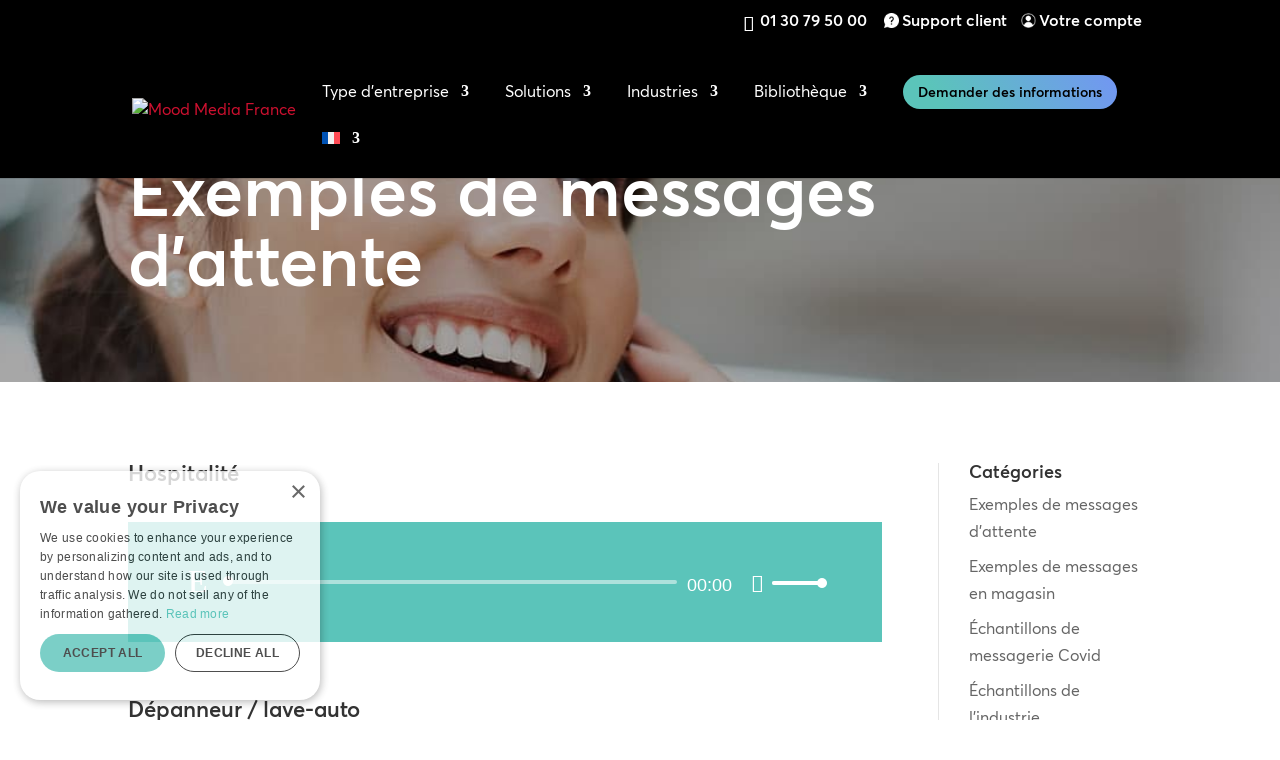

--- FILE ---
content_type: text/html; charset=utf-8
request_url: https://www.google.com/recaptcha/api2/anchor?ar=1&k=6Lfv6n8bAAAAAEtmA_JMn8-9T65gbem1F5Q9T6fQ&co=aHR0cHM6Ly9tb29kbWVkaWEuY29tOjQ0Mw..&hl=fr&v=PoyoqOPhxBO7pBk68S4YbpHZ&theme=light&size=invisible&badge=bottomright&anchor-ms=20000&execute-ms=30000&cb=o76b3188zvyh
body_size: 49388
content:
<!DOCTYPE HTML><html dir="ltr" lang="fr"><head><meta http-equiv="Content-Type" content="text/html; charset=UTF-8">
<meta http-equiv="X-UA-Compatible" content="IE=edge">
<title>reCAPTCHA</title>
<style type="text/css">
/* cyrillic-ext */
@font-face {
  font-family: 'Roboto';
  font-style: normal;
  font-weight: 400;
  font-stretch: 100%;
  src: url(//fonts.gstatic.com/s/roboto/v48/KFO7CnqEu92Fr1ME7kSn66aGLdTylUAMa3GUBHMdazTgWw.woff2) format('woff2');
  unicode-range: U+0460-052F, U+1C80-1C8A, U+20B4, U+2DE0-2DFF, U+A640-A69F, U+FE2E-FE2F;
}
/* cyrillic */
@font-face {
  font-family: 'Roboto';
  font-style: normal;
  font-weight: 400;
  font-stretch: 100%;
  src: url(//fonts.gstatic.com/s/roboto/v48/KFO7CnqEu92Fr1ME7kSn66aGLdTylUAMa3iUBHMdazTgWw.woff2) format('woff2');
  unicode-range: U+0301, U+0400-045F, U+0490-0491, U+04B0-04B1, U+2116;
}
/* greek-ext */
@font-face {
  font-family: 'Roboto';
  font-style: normal;
  font-weight: 400;
  font-stretch: 100%;
  src: url(//fonts.gstatic.com/s/roboto/v48/KFO7CnqEu92Fr1ME7kSn66aGLdTylUAMa3CUBHMdazTgWw.woff2) format('woff2');
  unicode-range: U+1F00-1FFF;
}
/* greek */
@font-face {
  font-family: 'Roboto';
  font-style: normal;
  font-weight: 400;
  font-stretch: 100%;
  src: url(//fonts.gstatic.com/s/roboto/v48/KFO7CnqEu92Fr1ME7kSn66aGLdTylUAMa3-UBHMdazTgWw.woff2) format('woff2');
  unicode-range: U+0370-0377, U+037A-037F, U+0384-038A, U+038C, U+038E-03A1, U+03A3-03FF;
}
/* math */
@font-face {
  font-family: 'Roboto';
  font-style: normal;
  font-weight: 400;
  font-stretch: 100%;
  src: url(//fonts.gstatic.com/s/roboto/v48/KFO7CnqEu92Fr1ME7kSn66aGLdTylUAMawCUBHMdazTgWw.woff2) format('woff2');
  unicode-range: U+0302-0303, U+0305, U+0307-0308, U+0310, U+0312, U+0315, U+031A, U+0326-0327, U+032C, U+032F-0330, U+0332-0333, U+0338, U+033A, U+0346, U+034D, U+0391-03A1, U+03A3-03A9, U+03B1-03C9, U+03D1, U+03D5-03D6, U+03F0-03F1, U+03F4-03F5, U+2016-2017, U+2034-2038, U+203C, U+2040, U+2043, U+2047, U+2050, U+2057, U+205F, U+2070-2071, U+2074-208E, U+2090-209C, U+20D0-20DC, U+20E1, U+20E5-20EF, U+2100-2112, U+2114-2115, U+2117-2121, U+2123-214F, U+2190, U+2192, U+2194-21AE, U+21B0-21E5, U+21F1-21F2, U+21F4-2211, U+2213-2214, U+2216-22FF, U+2308-230B, U+2310, U+2319, U+231C-2321, U+2336-237A, U+237C, U+2395, U+239B-23B7, U+23D0, U+23DC-23E1, U+2474-2475, U+25AF, U+25B3, U+25B7, U+25BD, U+25C1, U+25CA, U+25CC, U+25FB, U+266D-266F, U+27C0-27FF, U+2900-2AFF, U+2B0E-2B11, U+2B30-2B4C, U+2BFE, U+3030, U+FF5B, U+FF5D, U+1D400-1D7FF, U+1EE00-1EEFF;
}
/* symbols */
@font-face {
  font-family: 'Roboto';
  font-style: normal;
  font-weight: 400;
  font-stretch: 100%;
  src: url(//fonts.gstatic.com/s/roboto/v48/KFO7CnqEu92Fr1ME7kSn66aGLdTylUAMaxKUBHMdazTgWw.woff2) format('woff2');
  unicode-range: U+0001-000C, U+000E-001F, U+007F-009F, U+20DD-20E0, U+20E2-20E4, U+2150-218F, U+2190, U+2192, U+2194-2199, U+21AF, U+21E6-21F0, U+21F3, U+2218-2219, U+2299, U+22C4-22C6, U+2300-243F, U+2440-244A, U+2460-24FF, U+25A0-27BF, U+2800-28FF, U+2921-2922, U+2981, U+29BF, U+29EB, U+2B00-2BFF, U+4DC0-4DFF, U+FFF9-FFFB, U+10140-1018E, U+10190-1019C, U+101A0, U+101D0-101FD, U+102E0-102FB, U+10E60-10E7E, U+1D2C0-1D2D3, U+1D2E0-1D37F, U+1F000-1F0FF, U+1F100-1F1AD, U+1F1E6-1F1FF, U+1F30D-1F30F, U+1F315, U+1F31C, U+1F31E, U+1F320-1F32C, U+1F336, U+1F378, U+1F37D, U+1F382, U+1F393-1F39F, U+1F3A7-1F3A8, U+1F3AC-1F3AF, U+1F3C2, U+1F3C4-1F3C6, U+1F3CA-1F3CE, U+1F3D4-1F3E0, U+1F3ED, U+1F3F1-1F3F3, U+1F3F5-1F3F7, U+1F408, U+1F415, U+1F41F, U+1F426, U+1F43F, U+1F441-1F442, U+1F444, U+1F446-1F449, U+1F44C-1F44E, U+1F453, U+1F46A, U+1F47D, U+1F4A3, U+1F4B0, U+1F4B3, U+1F4B9, U+1F4BB, U+1F4BF, U+1F4C8-1F4CB, U+1F4D6, U+1F4DA, U+1F4DF, U+1F4E3-1F4E6, U+1F4EA-1F4ED, U+1F4F7, U+1F4F9-1F4FB, U+1F4FD-1F4FE, U+1F503, U+1F507-1F50B, U+1F50D, U+1F512-1F513, U+1F53E-1F54A, U+1F54F-1F5FA, U+1F610, U+1F650-1F67F, U+1F687, U+1F68D, U+1F691, U+1F694, U+1F698, U+1F6AD, U+1F6B2, U+1F6B9-1F6BA, U+1F6BC, U+1F6C6-1F6CF, U+1F6D3-1F6D7, U+1F6E0-1F6EA, U+1F6F0-1F6F3, U+1F6F7-1F6FC, U+1F700-1F7FF, U+1F800-1F80B, U+1F810-1F847, U+1F850-1F859, U+1F860-1F887, U+1F890-1F8AD, U+1F8B0-1F8BB, U+1F8C0-1F8C1, U+1F900-1F90B, U+1F93B, U+1F946, U+1F984, U+1F996, U+1F9E9, U+1FA00-1FA6F, U+1FA70-1FA7C, U+1FA80-1FA89, U+1FA8F-1FAC6, U+1FACE-1FADC, U+1FADF-1FAE9, U+1FAF0-1FAF8, U+1FB00-1FBFF;
}
/* vietnamese */
@font-face {
  font-family: 'Roboto';
  font-style: normal;
  font-weight: 400;
  font-stretch: 100%;
  src: url(//fonts.gstatic.com/s/roboto/v48/KFO7CnqEu92Fr1ME7kSn66aGLdTylUAMa3OUBHMdazTgWw.woff2) format('woff2');
  unicode-range: U+0102-0103, U+0110-0111, U+0128-0129, U+0168-0169, U+01A0-01A1, U+01AF-01B0, U+0300-0301, U+0303-0304, U+0308-0309, U+0323, U+0329, U+1EA0-1EF9, U+20AB;
}
/* latin-ext */
@font-face {
  font-family: 'Roboto';
  font-style: normal;
  font-weight: 400;
  font-stretch: 100%;
  src: url(//fonts.gstatic.com/s/roboto/v48/KFO7CnqEu92Fr1ME7kSn66aGLdTylUAMa3KUBHMdazTgWw.woff2) format('woff2');
  unicode-range: U+0100-02BA, U+02BD-02C5, U+02C7-02CC, U+02CE-02D7, U+02DD-02FF, U+0304, U+0308, U+0329, U+1D00-1DBF, U+1E00-1E9F, U+1EF2-1EFF, U+2020, U+20A0-20AB, U+20AD-20C0, U+2113, U+2C60-2C7F, U+A720-A7FF;
}
/* latin */
@font-face {
  font-family: 'Roboto';
  font-style: normal;
  font-weight: 400;
  font-stretch: 100%;
  src: url(//fonts.gstatic.com/s/roboto/v48/KFO7CnqEu92Fr1ME7kSn66aGLdTylUAMa3yUBHMdazQ.woff2) format('woff2');
  unicode-range: U+0000-00FF, U+0131, U+0152-0153, U+02BB-02BC, U+02C6, U+02DA, U+02DC, U+0304, U+0308, U+0329, U+2000-206F, U+20AC, U+2122, U+2191, U+2193, U+2212, U+2215, U+FEFF, U+FFFD;
}
/* cyrillic-ext */
@font-face {
  font-family: 'Roboto';
  font-style: normal;
  font-weight: 500;
  font-stretch: 100%;
  src: url(//fonts.gstatic.com/s/roboto/v48/KFO7CnqEu92Fr1ME7kSn66aGLdTylUAMa3GUBHMdazTgWw.woff2) format('woff2');
  unicode-range: U+0460-052F, U+1C80-1C8A, U+20B4, U+2DE0-2DFF, U+A640-A69F, U+FE2E-FE2F;
}
/* cyrillic */
@font-face {
  font-family: 'Roboto';
  font-style: normal;
  font-weight: 500;
  font-stretch: 100%;
  src: url(//fonts.gstatic.com/s/roboto/v48/KFO7CnqEu92Fr1ME7kSn66aGLdTylUAMa3iUBHMdazTgWw.woff2) format('woff2');
  unicode-range: U+0301, U+0400-045F, U+0490-0491, U+04B0-04B1, U+2116;
}
/* greek-ext */
@font-face {
  font-family: 'Roboto';
  font-style: normal;
  font-weight: 500;
  font-stretch: 100%;
  src: url(//fonts.gstatic.com/s/roboto/v48/KFO7CnqEu92Fr1ME7kSn66aGLdTylUAMa3CUBHMdazTgWw.woff2) format('woff2');
  unicode-range: U+1F00-1FFF;
}
/* greek */
@font-face {
  font-family: 'Roboto';
  font-style: normal;
  font-weight: 500;
  font-stretch: 100%;
  src: url(//fonts.gstatic.com/s/roboto/v48/KFO7CnqEu92Fr1ME7kSn66aGLdTylUAMa3-UBHMdazTgWw.woff2) format('woff2');
  unicode-range: U+0370-0377, U+037A-037F, U+0384-038A, U+038C, U+038E-03A1, U+03A3-03FF;
}
/* math */
@font-face {
  font-family: 'Roboto';
  font-style: normal;
  font-weight: 500;
  font-stretch: 100%;
  src: url(//fonts.gstatic.com/s/roboto/v48/KFO7CnqEu92Fr1ME7kSn66aGLdTylUAMawCUBHMdazTgWw.woff2) format('woff2');
  unicode-range: U+0302-0303, U+0305, U+0307-0308, U+0310, U+0312, U+0315, U+031A, U+0326-0327, U+032C, U+032F-0330, U+0332-0333, U+0338, U+033A, U+0346, U+034D, U+0391-03A1, U+03A3-03A9, U+03B1-03C9, U+03D1, U+03D5-03D6, U+03F0-03F1, U+03F4-03F5, U+2016-2017, U+2034-2038, U+203C, U+2040, U+2043, U+2047, U+2050, U+2057, U+205F, U+2070-2071, U+2074-208E, U+2090-209C, U+20D0-20DC, U+20E1, U+20E5-20EF, U+2100-2112, U+2114-2115, U+2117-2121, U+2123-214F, U+2190, U+2192, U+2194-21AE, U+21B0-21E5, U+21F1-21F2, U+21F4-2211, U+2213-2214, U+2216-22FF, U+2308-230B, U+2310, U+2319, U+231C-2321, U+2336-237A, U+237C, U+2395, U+239B-23B7, U+23D0, U+23DC-23E1, U+2474-2475, U+25AF, U+25B3, U+25B7, U+25BD, U+25C1, U+25CA, U+25CC, U+25FB, U+266D-266F, U+27C0-27FF, U+2900-2AFF, U+2B0E-2B11, U+2B30-2B4C, U+2BFE, U+3030, U+FF5B, U+FF5D, U+1D400-1D7FF, U+1EE00-1EEFF;
}
/* symbols */
@font-face {
  font-family: 'Roboto';
  font-style: normal;
  font-weight: 500;
  font-stretch: 100%;
  src: url(//fonts.gstatic.com/s/roboto/v48/KFO7CnqEu92Fr1ME7kSn66aGLdTylUAMaxKUBHMdazTgWw.woff2) format('woff2');
  unicode-range: U+0001-000C, U+000E-001F, U+007F-009F, U+20DD-20E0, U+20E2-20E4, U+2150-218F, U+2190, U+2192, U+2194-2199, U+21AF, U+21E6-21F0, U+21F3, U+2218-2219, U+2299, U+22C4-22C6, U+2300-243F, U+2440-244A, U+2460-24FF, U+25A0-27BF, U+2800-28FF, U+2921-2922, U+2981, U+29BF, U+29EB, U+2B00-2BFF, U+4DC0-4DFF, U+FFF9-FFFB, U+10140-1018E, U+10190-1019C, U+101A0, U+101D0-101FD, U+102E0-102FB, U+10E60-10E7E, U+1D2C0-1D2D3, U+1D2E0-1D37F, U+1F000-1F0FF, U+1F100-1F1AD, U+1F1E6-1F1FF, U+1F30D-1F30F, U+1F315, U+1F31C, U+1F31E, U+1F320-1F32C, U+1F336, U+1F378, U+1F37D, U+1F382, U+1F393-1F39F, U+1F3A7-1F3A8, U+1F3AC-1F3AF, U+1F3C2, U+1F3C4-1F3C6, U+1F3CA-1F3CE, U+1F3D4-1F3E0, U+1F3ED, U+1F3F1-1F3F3, U+1F3F5-1F3F7, U+1F408, U+1F415, U+1F41F, U+1F426, U+1F43F, U+1F441-1F442, U+1F444, U+1F446-1F449, U+1F44C-1F44E, U+1F453, U+1F46A, U+1F47D, U+1F4A3, U+1F4B0, U+1F4B3, U+1F4B9, U+1F4BB, U+1F4BF, U+1F4C8-1F4CB, U+1F4D6, U+1F4DA, U+1F4DF, U+1F4E3-1F4E6, U+1F4EA-1F4ED, U+1F4F7, U+1F4F9-1F4FB, U+1F4FD-1F4FE, U+1F503, U+1F507-1F50B, U+1F50D, U+1F512-1F513, U+1F53E-1F54A, U+1F54F-1F5FA, U+1F610, U+1F650-1F67F, U+1F687, U+1F68D, U+1F691, U+1F694, U+1F698, U+1F6AD, U+1F6B2, U+1F6B9-1F6BA, U+1F6BC, U+1F6C6-1F6CF, U+1F6D3-1F6D7, U+1F6E0-1F6EA, U+1F6F0-1F6F3, U+1F6F7-1F6FC, U+1F700-1F7FF, U+1F800-1F80B, U+1F810-1F847, U+1F850-1F859, U+1F860-1F887, U+1F890-1F8AD, U+1F8B0-1F8BB, U+1F8C0-1F8C1, U+1F900-1F90B, U+1F93B, U+1F946, U+1F984, U+1F996, U+1F9E9, U+1FA00-1FA6F, U+1FA70-1FA7C, U+1FA80-1FA89, U+1FA8F-1FAC6, U+1FACE-1FADC, U+1FADF-1FAE9, U+1FAF0-1FAF8, U+1FB00-1FBFF;
}
/* vietnamese */
@font-face {
  font-family: 'Roboto';
  font-style: normal;
  font-weight: 500;
  font-stretch: 100%;
  src: url(//fonts.gstatic.com/s/roboto/v48/KFO7CnqEu92Fr1ME7kSn66aGLdTylUAMa3OUBHMdazTgWw.woff2) format('woff2');
  unicode-range: U+0102-0103, U+0110-0111, U+0128-0129, U+0168-0169, U+01A0-01A1, U+01AF-01B0, U+0300-0301, U+0303-0304, U+0308-0309, U+0323, U+0329, U+1EA0-1EF9, U+20AB;
}
/* latin-ext */
@font-face {
  font-family: 'Roboto';
  font-style: normal;
  font-weight: 500;
  font-stretch: 100%;
  src: url(//fonts.gstatic.com/s/roboto/v48/KFO7CnqEu92Fr1ME7kSn66aGLdTylUAMa3KUBHMdazTgWw.woff2) format('woff2');
  unicode-range: U+0100-02BA, U+02BD-02C5, U+02C7-02CC, U+02CE-02D7, U+02DD-02FF, U+0304, U+0308, U+0329, U+1D00-1DBF, U+1E00-1E9F, U+1EF2-1EFF, U+2020, U+20A0-20AB, U+20AD-20C0, U+2113, U+2C60-2C7F, U+A720-A7FF;
}
/* latin */
@font-face {
  font-family: 'Roboto';
  font-style: normal;
  font-weight: 500;
  font-stretch: 100%;
  src: url(//fonts.gstatic.com/s/roboto/v48/KFO7CnqEu92Fr1ME7kSn66aGLdTylUAMa3yUBHMdazQ.woff2) format('woff2');
  unicode-range: U+0000-00FF, U+0131, U+0152-0153, U+02BB-02BC, U+02C6, U+02DA, U+02DC, U+0304, U+0308, U+0329, U+2000-206F, U+20AC, U+2122, U+2191, U+2193, U+2212, U+2215, U+FEFF, U+FFFD;
}
/* cyrillic-ext */
@font-face {
  font-family: 'Roboto';
  font-style: normal;
  font-weight: 900;
  font-stretch: 100%;
  src: url(//fonts.gstatic.com/s/roboto/v48/KFO7CnqEu92Fr1ME7kSn66aGLdTylUAMa3GUBHMdazTgWw.woff2) format('woff2');
  unicode-range: U+0460-052F, U+1C80-1C8A, U+20B4, U+2DE0-2DFF, U+A640-A69F, U+FE2E-FE2F;
}
/* cyrillic */
@font-face {
  font-family: 'Roboto';
  font-style: normal;
  font-weight: 900;
  font-stretch: 100%;
  src: url(//fonts.gstatic.com/s/roboto/v48/KFO7CnqEu92Fr1ME7kSn66aGLdTylUAMa3iUBHMdazTgWw.woff2) format('woff2');
  unicode-range: U+0301, U+0400-045F, U+0490-0491, U+04B0-04B1, U+2116;
}
/* greek-ext */
@font-face {
  font-family: 'Roboto';
  font-style: normal;
  font-weight: 900;
  font-stretch: 100%;
  src: url(//fonts.gstatic.com/s/roboto/v48/KFO7CnqEu92Fr1ME7kSn66aGLdTylUAMa3CUBHMdazTgWw.woff2) format('woff2');
  unicode-range: U+1F00-1FFF;
}
/* greek */
@font-face {
  font-family: 'Roboto';
  font-style: normal;
  font-weight: 900;
  font-stretch: 100%;
  src: url(//fonts.gstatic.com/s/roboto/v48/KFO7CnqEu92Fr1ME7kSn66aGLdTylUAMa3-UBHMdazTgWw.woff2) format('woff2');
  unicode-range: U+0370-0377, U+037A-037F, U+0384-038A, U+038C, U+038E-03A1, U+03A3-03FF;
}
/* math */
@font-face {
  font-family: 'Roboto';
  font-style: normal;
  font-weight: 900;
  font-stretch: 100%;
  src: url(//fonts.gstatic.com/s/roboto/v48/KFO7CnqEu92Fr1ME7kSn66aGLdTylUAMawCUBHMdazTgWw.woff2) format('woff2');
  unicode-range: U+0302-0303, U+0305, U+0307-0308, U+0310, U+0312, U+0315, U+031A, U+0326-0327, U+032C, U+032F-0330, U+0332-0333, U+0338, U+033A, U+0346, U+034D, U+0391-03A1, U+03A3-03A9, U+03B1-03C9, U+03D1, U+03D5-03D6, U+03F0-03F1, U+03F4-03F5, U+2016-2017, U+2034-2038, U+203C, U+2040, U+2043, U+2047, U+2050, U+2057, U+205F, U+2070-2071, U+2074-208E, U+2090-209C, U+20D0-20DC, U+20E1, U+20E5-20EF, U+2100-2112, U+2114-2115, U+2117-2121, U+2123-214F, U+2190, U+2192, U+2194-21AE, U+21B0-21E5, U+21F1-21F2, U+21F4-2211, U+2213-2214, U+2216-22FF, U+2308-230B, U+2310, U+2319, U+231C-2321, U+2336-237A, U+237C, U+2395, U+239B-23B7, U+23D0, U+23DC-23E1, U+2474-2475, U+25AF, U+25B3, U+25B7, U+25BD, U+25C1, U+25CA, U+25CC, U+25FB, U+266D-266F, U+27C0-27FF, U+2900-2AFF, U+2B0E-2B11, U+2B30-2B4C, U+2BFE, U+3030, U+FF5B, U+FF5D, U+1D400-1D7FF, U+1EE00-1EEFF;
}
/* symbols */
@font-face {
  font-family: 'Roboto';
  font-style: normal;
  font-weight: 900;
  font-stretch: 100%;
  src: url(//fonts.gstatic.com/s/roboto/v48/KFO7CnqEu92Fr1ME7kSn66aGLdTylUAMaxKUBHMdazTgWw.woff2) format('woff2');
  unicode-range: U+0001-000C, U+000E-001F, U+007F-009F, U+20DD-20E0, U+20E2-20E4, U+2150-218F, U+2190, U+2192, U+2194-2199, U+21AF, U+21E6-21F0, U+21F3, U+2218-2219, U+2299, U+22C4-22C6, U+2300-243F, U+2440-244A, U+2460-24FF, U+25A0-27BF, U+2800-28FF, U+2921-2922, U+2981, U+29BF, U+29EB, U+2B00-2BFF, U+4DC0-4DFF, U+FFF9-FFFB, U+10140-1018E, U+10190-1019C, U+101A0, U+101D0-101FD, U+102E0-102FB, U+10E60-10E7E, U+1D2C0-1D2D3, U+1D2E0-1D37F, U+1F000-1F0FF, U+1F100-1F1AD, U+1F1E6-1F1FF, U+1F30D-1F30F, U+1F315, U+1F31C, U+1F31E, U+1F320-1F32C, U+1F336, U+1F378, U+1F37D, U+1F382, U+1F393-1F39F, U+1F3A7-1F3A8, U+1F3AC-1F3AF, U+1F3C2, U+1F3C4-1F3C6, U+1F3CA-1F3CE, U+1F3D4-1F3E0, U+1F3ED, U+1F3F1-1F3F3, U+1F3F5-1F3F7, U+1F408, U+1F415, U+1F41F, U+1F426, U+1F43F, U+1F441-1F442, U+1F444, U+1F446-1F449, U+1F44C-1F44E, U+1F453, U+1F46A, U+1F47D, U+1F4A3, U+1F4B0, U+1F4B3, U+1F4B9, U+1F4BB, U+1F4BF, U+1F4C8-1F4CB, U+1F4D6, U+1F4DA, U+1F4DF, U+1F4E3-1F4E6, U+1F4EA-1F4ED, U+1F4F7, U+1F4F9-1F4FB, U+1F4FD-1F4FE, U+1F503, U+1F507-1F50B, U+1F50D, U+1F512-1F513, U+1F53E-1F54A, U+1F54F-1F5FA, U+1F610, U+1F650-1F67F, U+1F687, U+1F68D, U+1F691, U+1F694, U+1F698, U+1F6AD, U+1F6B2, U+1F6B9-1F6BA, U+1F6BC, U+1F6C6-1F6CF, U+1F6D3-1F6D7, U+1F6E0-1F6EA, U+1F6F0-1F6F3, U+1F6F7-1F6FC, U+1F700-1F7FF, U+1F800-1F80B, U+1F810-1F847, U+1F850-1F859, U+1F860-1F887, U+1F890-1F8AD, U+1F8B0-1F8BB, U+1F8C0-1F8C1, U+1F900-1F90B, U+1F93B, U+1F946, U+1F984, U+1F996, U+1F9E9, U+1FA00-1FA6F, U+1FA70-1FA7C, U+1FA80-1FA89, U+1FA8F-1FAC6, U+1FACE-1FADC, U+1FADF-1FAE9, U+1FAF0-1FAF8, U+1FB00-1FBFF;
}
/* vietnamese */
@font-face {
  font-family: 'Roboto';
  font-style: normal;
  font-weight: 900;
  font-stretch: 100%;
  src: url(//fonts.gstatic.com/s/roboto/v48/KFO7CnqEu92Fr1ME7kSn66aGLdTylUAMa3OUBHMdazTgWw.woff2) format('woff2');
  unicode-range: U+0102-0103, U+0110-0111, U+0128-0129, U+0168-0169, U+01A0-01A1, U+01AF-01B0, U+0300-0301, U+0303-0304, U+0308-0309, U+0323, U+0329, U+1EA0-1EF9, U+20AB;
}
/* latin-ext */
@font-face {
  font-family: 'Roboto';
  font-style: normal;
  font-weight: 900;
  font-stretch: 100%;
  src: url(//fonts.gstatic.com/s/roboto/v48/KFO7CnqEu92Fr1ME7kSn66aGLdTylUAMa3KUBHMdazTgWw.woff2) format('woff2');
  unicode-range: U+0100-02BA, U+02BD-02C5, U+02C7-02CC, U+02CE-02D7, U+02DD-02FF, U+0304, U+0308, U+0329, U+1D00-1DBF, U+1E00-1E9F, U+1EF2-1EFF, U+2020, U+20A0-20AB, U+20AD-20C0, U+2113, U+2C60-2C7F, U+A720-A7FF;
}
/* latin */
@font-face {
  font-family: 'Roboto';
  font-style: normal;
  font-weight: 900;
  font-stretch: 100%;
  src: url(//fonts.gstatic.com/s/roboto/v48/KFO7CnqEu92Fr1ME7kSn66aGLdTylUAMa3yUBHMdazQ.woff2) format('woff2');
  unicode-range: U+0000-00FF, U+0131, U+0152-0153, U+02BB-02BC, U+02C6, U+02DA, U+02DC, U+0304, U+0308, U+0329, U+2000-206F, U+20AC, U+2122, U+2191, U+2193, U+2212, U+2215, U+FEFF, U+FFFD;
}

</style>
<link rel="stylesheet" type="text/css" href="https://www.gstatic.com/recaptcha/releases/PoyoqOPhxBO7pBk68S4YbpHZ/styles__ltr.css">
<script nonce="HrawYx_f7Fl1M8oEblOEiQ" type="text/javascript">window['__recaptcha_api'] = 'https://www.google.com/recaptcha/api2/';</script>
<script type="text/javascript" src="https://www.gstatic.com/recaptcha/releases/PoyoqOPhxBO7pBk68S4YbpHZ/recaptcha__fr.js" nonce="HrawYx_f7Fl1M8oEblOEiQ">
      
    </script></head>
<body><div id="rc-anchor-alert" class="rc-anchor-alert"></div>
<input type="hidden" id="recaptcha-token" value="[base64]">
<script type="text/javascript" nonce="HrawYx_f7Fl1M8oEblOEiQ">
      recaptcha.anchor.Main.init("[\x22ainput\x22,[\x22bgdata\x22,\x22\x22,\[base64]/[base64]/[base64]/[base64]/[base64]/UltsKytdPUU6KEU8MjA0OD9SW2wrK109RT4+NnwxOTI6KChFJjY0NTEyKT09NTUyOTYmJk0rMTxjLmxlbmd0aCYmKGMuY2hhckNvZGVBdChNKzEpJjY0NTEyKT09NTYzMjA/[base64]/[base64]/[base64]/[base64]/[base64]/[base64]/[base64]\x22,\[base64]\\u003d\\u003d\x22,\x22wpPCkcODw59iKDJjwoTDicKEeTBbZWHDqcO2wo7DgzBvLcK/wojDp8O4wrjCkMKULwjDvUzDrsOTL8OYw7hsSHE6YSHDj1pxwpbDr2pweMOXwozCicOsQDsRwpcMwp/[base64]/DviIQw5Evw6JsUcK0IwDCvsOUB8KtwozDo8OQwqgCbX/[base64]/CqjPCjsOIwojDm8O4a0xywqfDrcKfMmjCvsOWw5Zww7tnI8KCBcO5JcKNwqF4WcOfw5hdw6XDp294FxdAJ8Kxw6BuG8KEYBIJN3sPecOySsOXwoQ7w5gMwqZ0XMOWHsOfHMOGfnDCgwdvw5Rjw7/[base64]/[base64]/DucOZOS5QOcKyw7Mlw5UCLzFqwpY9wq1OcR7DvFM5OsK5TMOee8K8wqtCw7kNwpPDrUhVd0PDrUchw4VbNgwDGsK6w67DgQcxPFLCj3nCksOkOMOAwqfDkMOQXT4PSydbKyPDvF3ChW3Ds1Y0w7liw6RKwqt1Wg4ZMMKxexpew5AaJBfCvcKfPV7DvcOhYMKNRsOhw4/Cp8Kiw4MQw5hNw6loKsOvYcO/w7zDmMOjwooPVsKIw5p2wpfCvsK/[base64]/[base64]/DmsO/D8Oew5NfJsOCOlvCog9sw48odMO6RMKNdRBEw70wJ8OzCkzDpMOWJQjDg8O8F8ORUH3Cp3pVHz3CgxLDu1hgN8KzTDx/woDDs0/CmsK4wqgCw7g+wqrCm8O6wptvNXXCu8O9wpTDqTDDucKhYMOcw67Dm2XDj1/[base64]/cMK6csObQ8Odw48Bw49tw7bCnEgMwrF1wq3DlwXCmsOgI1LCgRkVw7LCjsO/[base64]/CsSgJwpnDhlohwrkZworDjsOywp3ChMKMw7/DlQt9wojCsg8oJCbCqsKtw5kwTVB6EHLCtgHCoV9Gwoh6wqDDgnw8wrrCiDPDvCTCj8KcZSDDlTjDnxkVLRfClMKCYWBqwqbDkHrDiinDu3stw7PDjMOGwqHDshlVw4twacOmKcONw5/CpsOOf8KhR8KNwqPDrMKmDMOkH8KXHMOSwojDm8Kew581w5DDoHoOwr1Twpw5wrkjwq7DgkvDogPDn8KXwoTChn1IwqbDtsKnE1ZNwrPDlXXCjyTDvWTDrW9VwpULw5sawrcNHiBkNX12ccOgJMKFwowPw4LCo3B2KDt/w6DCtMOiMsOWWVNYwqzDmMK1w6bDssOPwq8Bw6TDqsONKcOgw4jCqMKkRg07wpXCtDXDhQ7Cs07Dpk7CkkzCq0opZ2YywpBPwrrDlWw+w7rCv8KywpzCtsOfw70Fw6gXO8Onwp1VFF83w6NZOsO2woVPw5QaW18xw5dDVSjCosKhFzhIwq/DnCHDvsKAwq3CmMKwwpbDp8KnBsKLdcKEwq0DCjFFMgzCrMKUUsO7S8K1McKMwo/DmTzCrivDiXhwR3xZLsK+ezvCjQHCm3DDlcOVdsOEEMOfw683TWHCo8OJw6jDqcOdHcKfwpIJw5DDo3fDphtbN3NdwpPDr8OVw6rCg8KGwqJmw4dFO8KsMFPCkMK1w4g0woXDlUbCrEV4w6/DkmRZVsKFw7LCo2tcwpdVEMKuw5V/DgZZW0BsSMK5YX8XAsOZwqMRaFtfw5pywo7DssK7YMOaw7PDqz/DssKADcKvwoEWasKrw65kwopfVcOsO8OfYVrDu3PCj1/DjsKmRMOWw7tDdsKswrQVScObdMOVSybCjcOJHQfDnDbCtMKsHiDCohcwwosDwo3CmMOLGynDlcK5w61zw5bCn1/DvhnDhcKKCwohfcOobMK8wo/DicKUQMOIezI4CgBPwqfClU7DmcOFwrDCtcOmTMKACBDDiTx5wrvCiMOkwqnDgsOyIx/CtGIdwpzCg8Kyw75VXj3CkRAxw7BWwpbDszpLIsOfBD3DssKQwqBTVQ1WQcOKwpIHw7PCksOTw70bw4/DnCYbw7BnEMObBMOxw5Fgw7TDgsKOwqjCmW1OBVTDv1xRMMOMw5PDjXYhNcOMEsKwwoXCo29HKSfDqMKnDQrCmjkrAcOAw5TCgcKwfk/Dv0HCncK4c8ORHnvDmsOvM8ObwrDDkDFkwpPDssOoSsKNOMOJwobDugRLQhHDvSnCtDVbw48Bw4vCmMKzHcKpS8KxwoBXLGUowp/CkMK/wqXCp8Obw6t5AhofXcOScsOWw6BwaTMgwrRxw7zCgcOPw6oSw4PDsA1+w4vCgFoVw4zDisKTJXvCgcOgwqoQw7TDr2rDk0nDucKqwpJQwo/CsWjDq8Oew64PX8O2XVPDoMK1w5QZEcKyYsO7wqVqw4N/OcOmwpI0woIuF03CizJKw7psdSXDmkxLOFvCpQbCoBUQw5QWw6HDpWt6QcOfYsK3OQnCnMOow7fCiEBbw5PDsMOiW8KsI8KMawYnwoXDiMO9EsKDw7d4wpRiwrvCrB/CvhV+QBs/[base64]/CuDfDpsOYw6AOw6DDoMKnFg3DpF7DhhpYInbDvcKOwojCn8KjH8Khw4ZkwqjDh3p0w6/CvkMAasKqwpzDm8KBBsK8w4ErworDssK8XsKlwoLDvxPCv8KMYn5QARhrw5/Cqh3CvMKJwr51w4jCjcKgwr3DpcK1w4sxIgU+wogDwopzHx1USsKtIXTCnAsTdsKFwqAbw4RewovDvSjCtcK+FnPDtMKhwpw/[base64]/DuGpdwpFuVMOzw6PCjsKcw5DDo200RwxTWjBhFkVww4LDnzosJcObw4YXw5rDnghYdcOEFMKZd8KVwrfDisO7fmILVDvDsV8HDsOqFHvCggAZwo/DqcOEUsOiw73DrjbCjMK2wqoTwpFqS8KAw5TCjsOYwqpww4HDoMKTwo3DnxbDvhrCkWnCjcKxw77DmRXCq8Ouwp/DtsK+PUIEw4hhw6JPQ8O1RSjDq8KMVCXCtcOpBEjCuyLDqMKXKMK4ZEYrwrvCugAWw5kZwpcywqDCmgjDkMKcOsKvw50SYDA/CsOUY8KFO3HDrlxLw7cyTlBBw57CtcKMQ3TCgGjCiMOaKxfDvsK3SiZlAcK+w7nCmhx/w4bDhMKJw6bCnFYNe8OQe1czXxgbw5IUbVR/ZMKpw51qDnBGeBnDh8Ktw53CrMKKw4l8dTkKwq7CqHnCkxPDhMKIwpEpOMKmBjBWwp5HesKVw5s7R8Okwo4owq/Dq3rCpMO0K8OPacKHFMKmRcK9ZsKhwpc8IB3Dr3/DjQMkwrRAwqAVflwWKMKlBsKSEcOOesK/YMOuwq3DgmLCocKGw643FsO+acKOwrAnAsKtaMOOwqDDuSUew4U2YznChsK2RsOnFsO+wohYwqLCr8OzYEVwecK5cMOeQsKJPVFlPMKAw4/CgQvCl8Opwr1GTMKnFVZpN8Oiw43Dh8OLV8Ocw4QTI8Odw5VGXGLDk0DDtsKjwpZzZMKDw6sTMxNRw6AVCsObPcOCw6QMf8KcLzUDwr/CmMKDwpxawpfDgcK+DgnCo3bCjmgdPsKpw6c0wrLCrlImUWsXLyAMwqYfOm1LJMK7E1kBDl3Dl8KsC8KQw4HCj8O5w4LDgR1+OsKIwpjDmSVFOsOkw6xcEVHCjTt0IGs6w7nDsMObwo/Dn1LDmQZAPsK2RFA8wqDDjV15wobDqh3CiFs+wo3CsgMZGibDlU5mwr/[base64]/DsBQdUzPCjcKANkhqH8OKMSRNGzLDswbDr8OEw4LDpRcxYzw1ByPCkcOAcMKPZTEXwoIPKsKbw6huDMOXAsOvwpwdO3l8wqXDlcOCWSnDtcKYw4oow4nDisKuw6zDkW3DlMOIwpxiHMKyQlzCmcOCw6/DlBpjLMOhw4UpwonDmTMrw77DncOxw5TDjsKhw6wiw6XCp8KZwppgKglvF2Q/KybChT8NMGAbcwwiwrkvw6IYc8Oxw60kFhHDusOWT8KWwoUbwpI3w4bCo8K2OyxNL0HDnUQew53CjTscwpnDucO3SMOhCAbCq8OSOWTCrG40fh/ClcKhw41sfsOtwopKw4F1w6guw5nDs8KFIMOxwowFw78sQ8OrJMKEw6fDmMKrAkJUw5LColcKaglRFcKvSBUrwrjDvnbCnB5tYMKBecKzRmfCk23Dt8Ofw4zDhsOHw4wnPnfCjAQ8wrhVTlUtK8KNIG9+D1/CsDFkS21ASTpNZU8IGyHDtjoldMKqw7x2w63CucOXIMO9w7RZw4RAbjzCvsOFwoUGMQ7CuhZDwobDrMOFL8OYwokxIMKVwo3DosOOwqLDhzTCnsKIwptYYjDCn8KNUMKBWMKqWT0UIjtKXgTCpMOGwrbCoAzDpcO0wplIWcO4woljFMKwWMOFMcO/[base64]/W8K1w6JQH8OdZMO3wrA/[base64]/wqAcwonDrMKNwr/CicKcTMKibEfDu1nDkycKLMOHWcO6ZnI1w6DDmnFoYcKjwo5sw603wp4dwqsWw6LDp8OSYMKySMOBVXA/woA8w4I6w6LDuFwdNU3CqHd5NG17w59vbTYIwrkjcVjCqcOeTi46SlQww53DhkFuIMO9w60uw6LDq8OXEyY0w4TDih0uw4soFnzComBUaMO5w65hw4jCiMOsbcK9CD/DhS54wpHDtsOYZmFrwp7Cg1YqwpfCmmbDkcK4wrg7H8K8wrFAbsOMIi7DrCltwpVlw5MuwoLCixnDucK1HnXDi2rDiRzDvTLCgUFRwqM6WgvCpmLCoE1VB8KRw4HDmsKqIS3DpkJUw6rDt8OEw7BUI3/Cq8KifsKKf8Kxwos0NijCm8KVMSbDnMKjIH9hVMKuw5PClDXChsKvw5TCpjzCkjQRw4vDvsK+T8KGw5rCisKjw7PCnW/ClA4IHcO6SkLDkW/[base64]/[base64]/w7rCpAAPPiUcw5orCsOJQnbCpMOCwqFqWMKUR8Kyw7sNw6lewr9OwrXCncK5VWTCowLCjsK9Q8KAw55Mw7HCisOfw53DpCTCo2rDmgU4CcKWwpcFw50KwolkI8OYZ8O9w4zDv8ObakzCpADDpcK6w7vCtCjDssKxwqRaw7ZXwoMww5hXf8OBAH/[base64]/w7PDjMONw7BKwrTDsCLDvlwzwr/Dix/[base64]/Cr8KSw6zCp8KCfcKMw77CqcK2wq7CtEbCgT8uwqPCmMKLwqM5wr5twqnCt8KXw5IBecKZGsONXsO6w6vDoG4FXFsww6fCpGshwpLCrsOAwpxtM8Onw7dzw4vDoMKcw4ZPwrwZJQJAbMKnwrRZwps9H1/Dj8Kdejw6w4RLEGrCqcKaw4kPd8OcwrXDkFVkwph8wrHDlUXDnn8+w4TDuUZvImRZXkFIYsOQwrcuwqpsW8O8wq5xwolWOBPCv8K1w5tcwoB5DcOsw5jDjTwQwr/DjnPDnQBwOm9ow6cOQ8O9O8K5w4YIw6IpNcOgw7nCrGDCmW3CqMOqw4vCrsOndQ/CkyzCsSlpwq4Iw6MdFA0BwrLDvMOeP09aIcOhw6pIa3UiwrkIFxnCqwVRQsO4wqEXwpdjI8OaWsK7ejcTw7jDgCR9EFRmfsO2w48lXcKpw5LCtmMvwoTCpsORw4sQw7lhwprDl8KJwp/CtsOXJVHDu8KJwo1fwrNCwphJwqEkQ8KIa8Ovw68Qw44ACybCiG/DtsKDWcOncT8awq0KTsKjS0XChmsUTMO/BMO2XsKhQMOew7rDmMO9w63CgMKIKsO+ScOqw6jDtFwSwoDDg2jDkMK7VWnCr1oYFcOSccOuwrLCjSAkXcKoGMO7wptAc8OhEjBpRmbCqyMOw5zDjcK5w65EwqYxIUZPPybCvmTDuMK/w4MEY3JDwprDjj/DjAdrRQUPc8Oawp5OL0xWQsOsw4HDusO1bcKgw4dWFms9L8OCwqYbJsKbwqvDvcOOK8KyKAR8w7XDuHXCkcK4EQjCncKedXAuw7/DtWzDolzDnkE8wrVWwqoBw4JewrzCmyTCvRTDjw9Hw4YOw7ssw63DuMKUwojCv8O9BHHDhcOYRhE7w4kKwqh9wqF+w5MnDGtzwpbDhMKWw73Cs8Kfw4BLUUZ0woV8fFHCpsO3wq7CqcKywqEHw4sQN1ZKVB99fQMNw4BPwpzCjMK6wonCuibCisK1wqfDuWh/w7ZKw6F1w4/DuCbDnsOOw4rCisO1w67ClQI9CcKKcMKEw4N9fMK5wqfDv8KRJ8OFSsKXw73ChScWw65ew5HDosKEbMONN2TDhcO1wohBw6/DtMO/w5nDtlorw6jDiMOUw5Eqw6zCtlNywpJSDMOXwoLDr8OCOwbDmcOkw5B/[base64]/DqR4fMihkwr3CmMOGwqFZwrfDiArDolXDtARFw7PCkCXDgUfCthwPwpI3BHZEwovDgzXCpsOPw7nCuCrCl8ONDsOxFMK5w40Dd0AAw6d3wrs8TDHDsXnCklrDizLCvg7CncK1McOkw7gowpXCjGHDisKlwqpKwo/DusOZP3JSUsO6MMKaw4UmwqAIw5AzN0nCkUHDlsOIVi/Cr8O4P1Bsw6EpRsKbw7Ztw75gY0Y0w4rDhhrDhTnCoMOCR8OsE33DrDRsesKbw6LDk8Omw7LChipNPwDDozLCq8Oow4vDlT7CrSbChsKdRzzDqDLDklDDsjnDjkfDucK/wr4BSMOhd33DtF9NGDHCr8OSw5MYwpQve8KmwrVfw4HCpMO0w6Ixwq/DlMKpw4bCjUzDgT4XwqbDjQ3CszgSUgVAcWhZw4lsW8OjwoZ3w7lvwoHDrwrDimJoHW1Ow7DCl8KRA18lwqLDlcKsw4HCqcOuOTDDscKzSU7CrBbDnETDqsOMw57CnAhYwpsTUy9WNcOdD3fDiFcMaTfDhMK4wq/CjcKleRLCj8OBw6AzesK+wrzDmMO1w5fCkcKcXMOHwr1Fw4Yowr3CmsKIwr/CuMKWwrTCicK3wpjCml9gBUHCvMOaGsOwP3dawp9cwrzClMKPw7XDpDPCncOCwrXDmAcSKE0LIFnCsVLDpcOSw6hKwrE1HcK4wrDCn8Onw6UswqF8w4Vewo4nwr5qKcOvBMKpI8OtUcK7w7tsOsOwfMOtwr7DtwDCmsO6N1DCisKzw4F/woo9WVVBQgrDu2RPwqbCocOnU2YFw5PCsxbDthMzc8K6U15QbToEBsOwelR8JcObKcOEa0PDhMKMYn/Di8KTwqVQdUDClcKJwp7DpGXCtEjDgXBRw5nCo8KcFMObHcKAfVvDjMOzS8OLwqnDmDDDugFiwobDqMOPw4bCm2nDjwzDq8OGM8KyCk0CGcK5w4/CjsKWwrBqw6TDg8OwUMO/[base64]/JjHDtl5lw4dKw6PDsFMTw6g1Y2ZfcWHDkzFRJ8OVLMKyw4oqVMKhw5HCnsOIw4AHJAjCnsK+w7/Dv8KTCMKFKw5QME4GwoBbw70Jw49KwrLClj3Cv8KTwqJowpwnG8OTCF7CqWxww6nCicOCwrDDkh7ChVxDVcKNTsObP8OeaMKDI3nCgQpcBAs2U0rDuzl/[base64]/CriZqw5PCoBNtwqUGSiIob1jCqMKcw5HCt8K7w7c/GnPCsiZRwrJZAMKRTsKwwpLCihM2fTvCiU7DrW4Lw4UKw7vDjglTXkICHsKkw5diw45cwoo0w5TDuhjCgTDCgMKYwo/DqhctSsKowpfDnT1zaMOpw6LDv8KKw7nDhmHCp1F4EsOmT8KHM8KRw5XDs8KhCAtUwpLCj8OtVk0wc8KxDDDChUhZwopAfVJwUMOFMUfDpW/[base64]/CjjVMw4XDpcKIU8K3U8OfJnBGwolOw4hbw7IoewU+fUjCnSrCmcOkECY+w5HCv8OOwpPCmhUKw6M3wo/CsD/[base64]/DuC8cwrrCpMOTAcKTw6Jew6ZsL8Kbw6ksGMKTwqPCukPCl8OFwozCrFRtY8KZwqxRYhTDlsKIUXHDlMOSQ0JbXXnDjXXCnhdzw5Q/KsK3c8KcwqTCssKWMRbDo8KYwp7Cm8KkwoZNwqJCRsK5w4nCksKzw6vChUzDpsKeeAptFy7Dl8OFwr5/ATovwo/DgmlOccKgw5EYYcKQYkLDojfCjXzCgXweJ23DuMOGwpYRJMOeE23Cp8O4LS5gwpjDnMObwqTDnljCmERCw7B1c8KDOMOkdRUowrfCo1rDjsO0AkLDkjBowoXDosO9wr0mB8K/KmLDhsOpZXbCvTRaY8Oae8K4wpDDlMK1WMKsCMO9E1Z8wp3ChMK0wpDCqsOdGxDCvcOww55fesKww7zDlMOxw4NKShjCrMKXKBYyUyzCgcOawpTCiMOvc2YPK8ONG8OAw4cjwqc0VkTDgMObwpAzwpbDkUfDt3DDssKBSsK/YAFjD8O8woBxwrbDg23DsMK0fMKAX0jDkcKxZ8Kpw6k5UB4/EWJKa8OMWVLDrsOML8OZwrjDrMO2PcKGw7lowq7CqsKDw4cQwokuecOfNDc/w4VAQ8Ktw4YJwplAwrbDi8ObwozCkQ7Ch8KqasKZK25TXmpIbsOjbcOiw5J+w67Dr8KXwr/CosOXw53ClWlyRzMkXgVNZjtPw7HCo8KnP8Otez/[base64]/DgjXCuHdQwpUkXMKoX8O2w7tOT1cBYMOnwpVeIMKaWxzDhyfDij0IPjAySsKdwqJiW8KUwr9vwp96w7XDrHl3woR3egTDlcOJXsOtACbDkT1TGGTDnkHCpsOgf8O5MQgKaFPDlcOowonCqw/CgDYtworCnS/CnsK5wrXDqcOEOMONw5rCrMKOExNwHcOvw4XDtW1hw7fDvmnDvMKmbnzDqlIJdVEyw4nCnwjClsKnwrLDv0xRwpENw7t3woE8U13DoDXDmcKew6PDlsK0ZsKKfn9qTjbDmcKPMRfDp1kvwp7CrVZiw44zP3hOXjd8wo/CuMKGA1c6wonCoFZow7BQwrTCoMOccSzDvsK8wrfDkW7DnzEEw5bDlsK/BsKZwrHCscKFw4kYwrJDK8ObJcKBO8OHwqfClMKvw6HDq2PCiRPDuMOTYMKiw5zChcKlScK/wo94WDTCvUjDgntdwqTCvhp9wpLDscOkK8OKJsO7NjzCkHHCqMOhGMO/[base64]/Ck8KzwpzDrsKoBBjCjMOhSMKuwr1fw7bDhsONwoLDvcOZbzHCpHfCj8Ktw745wqvCvsKjGBkTSlFAwq7Cv24fKGrCpAdzwpnDjcOkw7YHBMOSw4IHwrVdwp06ci/CisO0wol3ecKSwp4vTMODwqdvwo7Cqj1mI8KPworChsOIw71LwrHDuEbDj0cEWQgUA3jDrsOhwpNzYmcIw6/Dn8KZw6LCuHbCh8O/fX4/[base64]/[base64]/[base64]/w4wXw7c4SFYBwpzDgsOgQHbCvQYeacOBN1TDgsKCJcOowqALRVnDmcKEIgzCnsKkBWBkecOFJMK0GsKxw4zCg8OPw4xCX8OEHcOvw50CLRPDmsKMbnnCvxdgwoMaw6tsF3zCm2N8woANcwTCmirCn8OhwpYUw78hBMK+BMKMbMOjdsOsw4/Dq8OhwofCuGIfw5I/[base64]/[base64]/DoXB/[base64]/DhUsQw5zCvmDDvMKLc8KQw5Qjwp/Ch8KXO8O8RMKow5xqamvDoRRNHMOpdcOVIcO6wpQWJzDCm8OYbMKbw6HDlcOjwoYFFQdbw5fCtMKyecO2wowvel7DpQPCnsOCYMOwBVE8w6bDvMKwwr8+Q8KAwp9DKMOLw6h+PsKAw6UcTsK3SR8ewpd4w6PCscKNwqbCmsKYW8O/wqrCnHYfw5XDlHLCk8K2JsKCBcOfw4wTFMKzWcKow5EeZMOWw5LDj8K1fXQow5NUL8OQw5FlwoxDw6/DiDjCnC3Cr8K7w7vClMKCwofChDvCn8Kyw43CtMO1Q8KjQ2YNJU02AlnDk3k4w6XCo1/Ci8OJYTw0d8KDWyvDgRzCjXfDisKGBsKfcDDDlMKdXS3CjsKALMOxQWfCpQXDvwrCtUh9KMK4wqtfw5vCm8K2w47CnVbCpRJNKAdPGGVcXcKPEwF1w5PCq8OIFSU8WcOtKHluwpPDgMO6wqp1w4zDqFbDtgLCu8OUB0HDgUo+AWhLL3oaw7cxw7/[base64]/WcO8T8OLwqNeT8KweR4jbsKtE8KfwovCgQlSPRg+w7/Do8Ogd1DDqMOXw5/[base64]/[base64]/Dnzxuw6/Du8K/w695w7jChsKBC8OicV7DpkjCq8OLw7HDrGsdwpnDtsOMwonDiy4pwqVMw5sGXsK+Y8KtwobDp1oVw5Qswr/DoCcxwp/DtsKLQAzDqsOWO8OjBhkWKmTCkC9HwrvDv8O9UsOhwqfCi8OUKQMBw79iwrwYaMONNcKyOBZUOMOTek8zwpsnUMO+w4zCv3k6ccKuTsOnJsKEw7I0wpoWwrHDn8Ovw7rCrTdXcmXCqcKuw6EDw5MVNRrDuBzDqcOaKgfDusKYwpXCq8K7w5rDtA0nZTQWwpB/w6vDkMKewrEOC8O+wrXCnQplwqPChXvCrDXDi8Ktw4QhwrA/S0FewpNEJsK8wp0qWVvCoEnCpmtgw4xBwopGB2/[base64]/[base64]/aGJww57CoGwUIWnCkS7CvWzCgcO6wqLDimfCs1jDkMKfBwlRwrzDnsK8worDhMOhL8KRwrMVUAzDsQQZwoHDhFAoZMKxTMKKVh7CmcOOJsO+YcKOwoNMw4/CrF/CrMKtYcK/ecK6wp8lKMOWw5dewpbDmMOaWEUdXMKmw7xiWMKSVmPDlsO+wrgNZMOYw4XDn0DCphgPwrwrwrR/UMKIasKoFgrDg25HdsKiwo/CjMK0w4XDhcKpw4DDqirCtTnCoMK/wrbCnsKbw6nCribDh8KAI8KAcifDjMOSwqPDlMOtwqjCnsKcwpkQdsK0wplqTxQGwo8qw6YhCsK4w4/DmWfDkcO/w6rCtMOSG3VSwoo7wpHCssKwwr8ZCMK8OVbDkcKkwozCkMKaw5HCugXDu1vCisKFw6fCt8Otwq8fw7ZlMsOuw4QtwoBkGMOpwq4eT8Kfw7hHasKtwqBvw74uw6HCgR7DkjrCpG/CkcOPHcKBw610wpHDtMO3BcOiWTgNK8OqWVRuLsOBEsKPFcO6CcOqw4DDr2vDmMOVw6nCmi3Cuz5YSmDCgHQzwqphw6wDw57CiVnCt07DuMKTL8Kwwpl+wovDmMKAw7DDuUxFaMKIH8KvwqrCucO9LBhpJATCskENwo/[base64]/[base64]/w4JYDsObw5zCkEAaLsKBw7kfw5M5w4TDtsO6wr49DMKlXsOlwrLDsSjDjVrCj3t+GTojHHTCkcKcGMOtW2RSP2/Diyt3LyMRwr1nfVDDoxMRISXCjS5vw4BRwoR5I8OHYcOUw5PDmsO3RMKkw6o+GnYOacKMwrHDo8Otwr5Lw4Igw5zCs8KiRMO9wqkvS8Kmw70gw4nCvcOQw71nHcOeBcO8d8Kiw7J5w6lAw71ww4bCsBM7w4fCoMKJw7F0JMKKHT/DtsKrUD7Cl1nDk8O7w4HDlSAvw6TCvcO4V8OWTsOYwpNoZ1l/w4/DsMOewrQuW2vDosKNwq/Cm0Z1w5zDksOiWnDDg8OALxbDq8OSKBbDr007wp7CmCLDi0UNw7l5SMO/L09bwqrCnsKpw6TDgMKMw7fDiWBIK8KOwo7DqsKGD0pSw6DDhFgJw6/DnkNtw5nDvMOYV2rDoULDl8KPJRgsw5PCicOtw6twwoTCnMOQw7hJw7rCisK7GV1CSlhtMsKDw5/Cs2A+w5glGBDDjsOoYcOwOsOyAh91wprDvyVyworDiwvDncOgw50nQsOSw79cS8K5MsOMw68SwpnDr8KqfhfCrsKjw47DksO6wpjCg8KfeRMLw7kudC/Dr8OywpPCosO1w5bCqMOdwqXCojfDqmhKwpLDusKOOylfcGLDpSZowpXCtMK3w5jDrGHDpcOow6xnw6PDkcKrwoNiUMO/wqzCjRfDgTDDs3p0RhjCtHYAfy4Fwo5qdcONdyAGXS7Dl8ODwp99w45yw63DiS3DonfDqsKDwprCssKawo8rLcO1VcOwGHV1DsO8w4XCtCBEEQ/Di8Kje3PCgcK1woMWw5bCkETChVnCvHDCqUfCvsOHSMK9SsOAEcO/[base64]/PMKAw4LDmMKKw4HCvjXCkSsrJHI3f3nDocOteMOVPcKLNMKewo4RIGRveWnCmgfCrFVIw5/[base64]/[base64]/[base64]/[base64]/CgsKWwqTCm1MVwpLCnDl6C8KSMVUwA0fCqMKrw6VvU2LCisOTw6jCmsK9wqYqwoXDusKCw6/DnWfDicK6w7DDmCzCm8K0w7LDpMO/HEnDp8K5F8OAwq4pR8KrG8OUFMKxM2RWwrQna8K1TXfDgUrCnGXCg8O1OU7CpHTCu8OCwp7Dh1/[base64]/RXQ/[base64]/ChRBfYH8kawRxEcKyw5MqdA3Cv8Klwp4pwp8Ad8OAA8OxMR1MBMOtwoxBw49hw5/CusOKW8OEC1/DmsO5NsK3wrjCrTQJw4fDsELDuDbCjMO9wrjDusOMwoMiw7w9ET8gwo8kJgJpwr/DpcOiM8KWw5PCnsKQw4YrMcK2Ey5nw6AxBsOHw6YwwpV2fsK0w65Aw5gFwoLDp8ObBiXDshLClcOYw5rDjXIiLsOHw7/[base64]/ClcK2wpvCqVdCw63CtsO4BAldG8OYPiLDtG3CrhfCiMKRSMKHw5nDh8OPXFXCvcK/wq0jPcKNw4rDnELCr8KXO2vDjmbCnB7Dh2jDkMOYw711w6nCuBTCilgCw6o4w5hXLcKceMOdw7hxwqhrwqrCtFLDrGQ0w6TDv3vCm1zDimgZwp/DrsKzw51YSgXDnizCuMKEw7AYw5DCu8K9wpfCgFrCi8KbwrrDisONw7AOTDDDsGnDui4jEE7DgBMjw7cGw4/DmWTCvX3DrsKSwqzDuX8hwqrDrsOpwrAJSsOvwpNFME/[base64]/[base64]/DnyU7BHATX0wgw7Mvw5zCnlVRwqbCug/CkkXCvMOeA8O6EMK/[base64]/CucKiRsOQw7fDgcOkwp/[base64]/DqhjCosOZw5jCm8OyJ8OQwpgKwqTDssKvER7CvcKKVsOlGhZITcOzKmvCqVw8w7jDvAjDulbCuC/DtBjDsW4ywqPDozLDvsO8OSEzNsKXwoRrw6Ihw6fDoAA4w5NPEcK4fRzCq8KRDcOfbU/CjS/DhCUMFzcmHsOsO8Obw4o0w5haIcOJwrPDp0otHXjDvMKSwo92P8OMGSbCqsOYwpnCjcOTw6Adw5BmHmQaE0XCsCrChEzDti/CoMO+asOSbcOYNS7DpMOjDnvDnHJnD3jDu8KkasOvwrYNKw57ScOPSMKKwqA6WsKzw5TDtm8dJS/[base64]/XlXDr8OlcsKfwoZqbMKfT8KwC1nCtsOUQcKJw6TCnMO9BV5GwpVKwqzDvUcTwqjDmzZLwozCp8KYLXhICT8FU8ObEXzCljBmUlReACPDnwXCpMOuE0Ecw4UuNsOuOMOWdcK2wpdjwp3Cv19HEFrCphl5Vj4Mw55bbm/CvMO3LWnCqlYUwpItDwVLw6vDl8OCw5zCuMKdw4t2w7rCuypkwoHDsMOWw6zClsOfaEt7LMOvFw/DhsOOesOtNHTCgyIfwrzCmsOIw7HClMKTw7w2IcOwMg7CucOow48vw4PDjz/DjMKbe8OZKcOtXcKsbxhWwo0UWMKaC3/[base64]/Cji0gw5chYQTCq8KdwpLCunDCjhRhfMO8fSHCvMOcwrnDvsOhwp/[base64]/CvMOSwrQ6QMOXf8ONI2PCv8Knw5gAw69xFlt6fMKdw7ohw6QHwrIhUcKXwq4GwrNpMcOWZcOLw4AGwqLCilbClsKzw73DosOvDjYBaMOvQy/CscKqw75vwqTCjMO2F8KmwrDCs8ONwrx5acKMw4Y6ZjzDlS82V8KVw7LDjsOuw7gmW0LDgiTDtsONRWDDujBzZ8KAImDDssO/UMOeFMOywplOM8Odw4PCo8OowrPDhwRnJCjDgR4rw5tNw4Ena8OnwrbCocKZwrklwo7Donoaw7rCjsO+wpHDiWAXwpNQwplXE8Kuw4nCpxPCmlzCgsOkRMKVw4bDpsK+CcOxwqbCjsOZwp4ww5FqT0DDn8KNDABewpXClsOEwp/Dh8OxwpxXwpPCgsOow6MiwrjClMOrwqDDpcOdQRcGFxbDhcKmP8OMdDXCtzM0MwfCrgRowoLCqS7CksOqwoMrwrxHd2R/YcKDw7gyRXliwrDCgB4Gw4/Dj8O1VjlVwoZow5TDnsO8G8Ojw4/[base64]/DlybDqsKgw7bCscOuPcKLKQROPMKHIR9Swrpsw7XCoB15wrcVw6UnZHjDkcKEw5M9IcKDw4jDoycOR8Kkw7fDon/[base64]/DsirCm8Okwq9tbMK6ZMODAsKCwrPCoMORAmxMw6gTw7QdwrHDllrCkMKjOMO/w4HDq35Ywp9dwocwwooDwr7CuW/Di1zDpVdaw6LCu8OrwrrDl0/Cs8Okw7rDpVrCpRzCpSzClsOERm3DjxzDo8OOw4/CmMK0E8OxS8K4BcOWMMO2w4TCq8O9wqfCsl4CADodTExQXsOdB8OFw57Ct8OwwohvwrTDqnAdf8KJDw5jOsKBfnJIw7QRwpchFMKwIMOqTsK7ccOAXcKCw5wTay/Ds8Oow5EER8Kzw4lFwo7CjGPClMOew4rCq8KHw7vDqcOJwqUzwrpXZcOwwrdRXALDocONCMKlwqEUwpbCmkPCksKFw5DDpS7CjcKzbRsew4zDhBsNeGJIOk0XaDYFw7rDuXdNWcOtS8K7Kz45a8OHw6fCmBUXVE7Cg1pMYVZ2OHbDo2LDsw/ChhnCs8KKC8OQR8K6EsKiY8KsTH0aOBtiYcKBFX45w5LCusODWcKowrtYw6Q/[base64]/DhcOVSsORwpnCqsOHHcKzw6rDiMO8aMO3w61IE8KMwrrDn8OxP8O+V8OwGgPDg2Mow7xbw4HCkMKmIMKjw6fCplZuwrfCrMKTw49GXA/DmcO2d8KQwrvChnTCvwEPw4YHwoo7w7xyDQrCjEcqwpnCisKxasOYNnTCgMKJwosuwq/DuBRkw6xgOBbDoEDClTZ4wpg/wplWw710N1bChsKlw6AXdDdqeFg8QlIvSsKWYC0Lw5xTwqrCkcOywoZRO2xBwrwKIy4qwo7Dq8OzF2/CgU9xF8K9Sy0of8Odw7fDvsOhwqQIFcKCbX4iFsKccMOkwr44FMKvWD/ChcKhwoTDjcOHA8OkFCjDhcKRwqTCuBHDk8Odw7VZw7RTwofDusK8wpoMFDFTScKBw7B+w5zCrzQiwoEQdsOgw7Mkw7w2MMOkcsKawpjDnMKGdsKqwoQVw6PDt8KBYAsVH8OnLTTCs8O3woB5w6JYwoxawp7DucO6P8Knw4/CpMO1wp1uY3jDrcK9w5PCt8K8MTMCw4DDp8KjMX3Ch8O9w4LDjcOnw6PDrMOSw4MSw6PCpcKjesK6fcOMRxXDqWLDlcKAeh/DhMO7wqvDssK0HVVFaGMEw7EWwrxDw5AUwohzFBDCkkDDkGDCrU0cCMONFiwswqwWwrzDjy7Ci8OwwrFqYsKFVi7DvwPCnsK+d3zCmH3Cm0U3A8OwHH4AaGjDicO9w6MNwrEtecOqw57CvkXClcOZwoINwqjCq2TDlio/[base64]/DgsOpwrjDu8OhwqLCkMO/wqHDnhsYbSNUwpLDgBZvT2cdPGssXcOVw7PCqi8IwpHDpw80wpFFe8OOBcOPwofDpsOcAzjCvMKlJUNHwozDqcOrAgYxw4QnVsOawqzCrsOvwpcOwopjw7/[base64]/[base64]/DkcKZC8O7wr/DhGdrwqLDhmdcw6odw7cEK8KSw44Ew7RWw5vCkQtPwqbCocOFLlrDiQoAExkJwrRzEMKhGSQaw59Ow4TDl8OkJcK2GMO+NzDDoMOpfirCiMOtOUoUCcOhw6bDqTvDhk45JMKXb0nCj8KAQT4QUsOCw4bDo8OQa09mwozDuhnDgsKAwpDCjsOiw6ESwqjCuR4/w7VXwo59w4IhRy/Cr8KcwpQ3wr58KXgNw7dHacOCw6LDtQtZIsOBfcKXNcKew4/Dq8OuC8KaAcKyw67CiznDrUPCmS7Cr8O+wo3CgsK8MHXDoUEkUcOnwqXCnEkLZQ1qWzpSPsOrw5dKBD9cJGtsw4cSw4kDwqwrDsKsw60sAcOAwo0vwp3Cn8KnOlksEADChAlHw6TCtsKUaEE0wo9eFcOvwpLCiErDtSMKw5kMGMO/SMKIHnHDkC3DusOGwp7DpcK/ZAMCA2lSw64Sw7g/w6fDrsKGF07DuMObw4FnO2Bjw64YwpvCusOVw5pvAcOFw4bChzjCgS0YPcOEwrhLOcKMVHjDnsKOwqZZwqfCsMK9HDvDnMO8w4U3woNowp7CuwF+\x22],null,[\x22conf\x22,null,\x226Lfv6n8bAAAAAEtmA_JMn8-9T65gbem1F5Q9T6fQ\x22,0,null,null,null,1,[21,125,63,73,95,87,41,43,42,83,102,105,109,121],[1017145,420],0,null,null,null,null,0,null,0,null,700,1,null,0,\[base64]/76lBhmnigkZhAoZnOKMAhnM8xEZ\x22,0,0,null,null,1,null,0,0,null,null,null,0],\x22https://moodmedia.com:443\x22,null,[3,1,1],null,null,null,0,3600,[\x22https://www.google.com/intl/fr/policies/privacy/\x22,\x22https://www.google.com/intl/fr/policies/terms/\x22],\x22IqLfYySt94f7kxnK3xNLVMgke7dTZ5jnbL/3JmHW6TM\\u003d\x22,0,0,null,1,1769098632827,0,0,[33,117,71,113],null,[105,125],\x22RC-K4Bz8GgZcQRRig\x22,null,null,null,null,null,\x220dAFcWeA7gUA__K7QDJfAXO0smCM7GfFGE-OggvdR84xy8qSEdCKzZAB9VIihAiGtabV5cTLUif4RFGsxbsl-Hoc64fVbgM4yA7A\x22,1769181432997]");
    </script></body></html>

--- FILE ---
content_type: image/svg+xml
request_url: https://moodmedia.com/wp-content/plugins/sitepress-multilingual-cms/res/flags/ie.svg
body_size: -143
content:
<svg xmlns="http://www.w3.org/2000/svg" width="32" height="32" fill="none"><g clip-path="url(#a)"><path fill="#F0F0F0" d="M30 5.333H2a2 2 0 0 0-2 2v17.333a2 2 0 0 0 2 2h28a2 2 0 0 0 2-2V7.333a2 2 0 0 0-2-2Z"/><path fill="#73AF00" d="M10.666 5.333H2a2 2 0 0 0-2 2v17.334a2 2 0 0 0 2 2h8.666V5.333Z"/><path fill="#FF9811" d="M30 5.333h-8.666v21.334H30a2 2 0 0 0 2-2V7.333a2 2 0 0 0-2-2Z"/></g><defs><clipPath id="a"><path fill="#fff" d="M0 0h32v32H0z"/></clipPath></defs></svg>